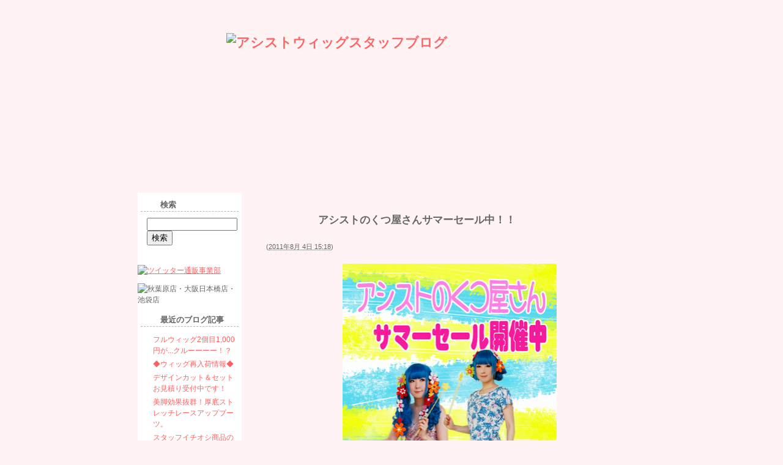

--- FILE ---
content_type: text/html; charset=UTF-8
request_url: http://assist.anihiro.jp/2011/08/post-144.html
body_size: 31684
content:
<!DOCTYPE html PUBLIC "-//W3C//DTD XHTML 1.0 Transitional//EN"
    "http://www.w3.org/TR/xhtml1/DTD/xhtml1-transitional.dtd">
<html xmlns="http://www.w3.org/1999/xhtml" xml:lang="ja" lang="ja" id="sixapart-standard">
<head>
    <meta http-equiv="Content-Type" content="text/html; charset=UTF-8" />
    <meta http-equiv="Content-Style-Type" content="text/css" />
    <meta http-equiv="Content-Script-Type" content="text/javascript" />
    <meta http-equiv="imagetoolbar" content="no" />    
    <title>アシストのくつ屋さんサマーセール中！！ - アシストウィッグスタッフブログ</title>
    <meta name="generator" content="Movable Type Pro 4.261" />
    

    
        
        
        
        
        
        
        <link rel="stylesheet" href="http://assist.anihiro.jp/styles.css" type="text/css" />
        <link rel="alternate" type="application/atom+xml" title="Atom" href="http://assist.anihiro.jp/atom.xml" />
        <link rel="start" href="http://assist.anihiro.jp/" title="Home" />
        <script type="text/javascript" src="http://assist.anihiro.jp/mt.js"></script>
        
    


    <link rel="prev bookmark" href="http://assist.anihiro.jp/2011/08/9.html" title="9月新色カラーサンプル配布！" />
    <link rel="next bookmark" href="http://assist.anihiro.jp/2011/08/post-148.html" title="アシストのくつ屋さん！" />
    

    
    <script type="text/javascript">
    /* <![CDATA[ */
    mtAttachEvent('load', mtUpdateScores);
    mtAttachEvent('usersignin', mtUpdateScores);
    /* ]]> */
    </script>
</head>
<body id="mt-community-blog" class="mt-entry-archive layout-tw">
    <div id="container">
        <div id="container-inner">
            <div id="header">
                <div id="header-inner">
                    <div id="header-content">

                        <h1 id="header-name"><a href="http://assist.anihiro.jp/" accesskey="1>"><img src="http://www.anihiro.jp/mt/mt-static/support/themes/sweetheart/tsuhan/header_logo_tsuhan.jpg" width="330" height="200" alt="アシストウィッグスタッフブログ" /></a></h1>
    

                        <div id="header-menu">
    <ul>

        <li><a href="http://assist.anihiro.jp/">ホーム</a></li>
        <li><a href="http://assist.anihiro.jp/archives.html">アーカイブ</a></li>

    </ul>
</div>


                        <!--<div class="widget-sign-in widget">
    <h3 class="widget-header">サインイン</h3>
    <div id="signin-widget-content" class="widget-content"></div>
</div>
<script type="text/javascript">
/* <![CDATA[ */
function mtUpdateSignInWidget(u) {
    var separator = '&nbsp;&nbsp;|&nbsp;&nbsp;';
    var el = document.getElementById('signin-widget-content');
    var content = '';
    if (!el) return;
    if (u) {
        if (u && u.is_authenticated) {
            user = u;
            mtSaveUser();
        } else {
            // user really isn't logged in; so let's do this!
            return mtSignIn();
        }
    } else {
        u = mtGetUser();
    }
    if (u && u.name) {
        var url;
        if (u.is_authenticated) {
            if (u.is_author) {
                url = 'http://www.anihiro.jp/mt/mt-cp.cgi?__mode=view&blog_id=4';
                url += '&static=' + encodeURIComponent( location.href );
            } else {
                url = u.url;
            }
        } else if (u.url) {
            url = u.url;
        } else {
            url = null;
        }
        if (url)
            content += '<a href="' + url + '">' + u.name + '</a>';
        else
            content += '' + u.name + '';
        if (u.is_author)
            content += separator + '<a href="http://www.anihiro.jp/mt/mt-cp.cgi?__mode=edit&blog_id=4&return_to=' + encodeURIComponent(document.URL) + '">ユーザー情報の編集</a>';
        
        content += separator + '<a href="javascript:void(0)" onclick="return mtSignOutOnClick()">サインアウト</a>';
        
    } else if (u && u.is_banned) {
        content = 'このブログにサインインする権限がありません。';
    } else {
        content = '<a href="javascript:void(0)" onclick="return mtSignInOnClick(\'signin-widget-content\')">サインイン</a>';
        
        
        
    }
    el.innerHTML = content;
}
mtAttachEvent('usersignin', mtUpdateSignInWidget);
mtUpdateSignInWidget();
/* ]]> */
</script>

-->
                        <div class="header-search">
    <form method="get" action="http://www.anihiro.jp/mt/mt-search.cgi">

        <input type="hidden" name="IncludeBlogs" value="4" />

        <input type="hidden" name="limit" value="20" />
        <label for="search">検索</label>
        <input id="search" class="query" name="search" value="" />
        <input class="submit" type="submit" value="Go" />
    </form>
</div>

                   </div>
                </div>
            </div>
            <div id="content">
                <div id="content-inner">
                    <div id="alpha">
                        <div id="alpha-inner">



<div id="entry-1301" class="entry-asset asset hentry">
    <div class="asset-header">
        <h1 id="page-title" class="asset-name entry-title">アシストのくつ屋さんサマーセール中！！</h1>
        <div class="asset-meta">
<!--
    <div class="user-pic">

    <a href="http://www.anihiro.jp/mt/mt-cp.cgi?__mode=view&amp;amp;blog_id=4&amp;amp;id=2"><img
        src="http://www.anihiro.jp/mt/mt-static/images/default-userpic-90.jpg"
        width="36" height="36" alt="user-pic" /></a>

</div>

-->
    <span class="byline">
<!--

        <span class="vcard author"><a href="http://www.anihiro.jp/mt/mt-cp.cgi?__mode=view&amp;blog_id=4&amp;id=2">アシストウィッグ</a></span> -->(<abbr class="published" title="2011-08-04T15:18:43+09:00">2011&#24180;8&#26376; 4&#26085; 15:18</abbr>)

    </span>

<!--

    
    
    <a href="javascript:void(0)" onclick="return mtScore(1301)" id="scoring-id-1301" class="scoring">
        <span id="scoring-vote-1301" class="scoring-vote">票</span>
        <span id="scoring-score-1301" class="scoring-score">0</span>
        <span id="scoring-score-label-1301" class="scoring-score-label">票</span>
    </a>

-->
</div>


    </div>
    <div class="asset-content entry-content">

        <div class="asset-body">
            <span class="mt-enclosure mt-enclosure-image" style="display: inline;"><a href="http://assist.anihiro.jp/assets_c/2011/08/samakuut-2944.html" onclick="window.open('http://assist.anihiro.jp/assets_c/2011/08/samakuut-2944.html','popup','width=450,height=677,scrollbars=no,resizable=no,toolbar=no,directories=no,location=no,menubar=no,status=no,left=0,top=0'); return false"><img src="http://assist.anihiro.jp/assets_c/2011/08/samakuut-thumb-350x526-2944.jpg" alt="samakuut.jpg" class="mt-image-center" style="text-align: center; display: block; margin: 0pt auto 20px;" width="350" height="526" /></a></span> <div align="center"><font style="font-size: 1.25em;">アシストのくつ屋さんでは、<br />現在厚底スニーカーと厚底サンダルのセールを行っております＾＾<br />かなりお安くなってますのでみなさん是非チェックしてくださいね！<br /><a href="http://www.assist-wig.com/freePage/info-shoes.html">http://www.assist-wig.com/freePage/info-shoes.html</a><br /><br /><br /><br />そしてバラエティーシューズもどんどん増えております！<br /><br /></font><span class="mt-enclosure mt-enclosure-image" style="display: inline;"><a href="http://assist.anihiro.jp/assets_c/2011/08/mainImage-2947.html" onclick="window.open('http://assist.anihiro.jp/assets_c/2011/08/mainImage-2947.html','popup','width=755,height=241,scrollbars=no,resizable=no,toolbar=no,directories=no,location=no,menubar=no,status=no,left=0,top=0'); return false"><img src="http://assist.anihiro.jp/assets_c/2011/08/mainImage-thumb-240x76-2947.jpg" alt="mainImage.jpg" class="mt-image-center" style="text-align: center; display: block; margin: 0pt auto 20px;" width="240" height="76" /></a></span>コスプレキャラにつかうもよし！イベントに履いていく靴に使ってもよし！<br />シーズンに合わせて使ってくださいねー！！<br /><a href="http://www.assist-wig.com/cat/variety-shoes/">http://www.assist-wig.com/cat/variety-shoes/</a><br /><br /></div>
        </div>



    </div>
    <div class="asset-footer">
        <div class="entry-categories">
    <h4 class="entry-categories-header">カテゴリ<span class="delimiter">:</span></h4>
    <ul class="entry-categories-list">
        <li class="entry-category"><a href="http://assist.anihiro.jp/cat72/cat77/cat73/" rel="tag" title="">アシストのくつ屋さんお知らせ</a></li>
    </ul>
</div>


        
    </div>
</div>







</div>
                    </div>

                    <div id="beta">
    <div id="beta-inner">
        

        <div class="widget-search widget">
    <h3 class="widget-header">検索</h3>
    <div class="widget-content">
        <form method="get" action="http://www.anihiro.jp/mt/mt-search.cgi">
            <input type="text" id="search" class="ti" name="search" value="" />

            <input type="hidden" name="IncludeBlogs" value="4" />
            <input type="hidden" name="limit" value="20" />

            <input type="submit" accesskey="4" value="検索" />
        </form>
    </div>
</div>

<div class="widget widget-content">
<p class="innerB12">
<a href="http://twitter.com/assist_wig/" target="_blank"><img src="http://www.anihiro.jp/mt/mt-static/support/themes/sweetheart/tsuhan/twitter-tsuhan.jpg" alt="ツイッター通販事業部" width="158" height="85"></a></p> 
<p>
<img src="http://www.anihiro.jp/mt/mt-static/support/themes/sweetheart/tsuhan/link-blog.jpg" alt="秋葉原店・大阪日本橋店・池袋店" width="158" height="231" border="0" usemap="#Map" /><map name="Map" id="Map"><area shape="rect" coords="2,3,157,68" href="http://akiba.anihiro.jp/" target="_blank"><area shape="rect" coords="0,82,157,156" href="http://osaka-nihonbashi.anihiro.jp/" target="_blank">
  <area shape="rect" coords="3,169,156,230" href="http://ikebukuro.anihiro.jp/" target="_blank" />
</map> 
</p> 
</div><div class="widget-recent-entries widget-archives widget">
    <h3 class="widget-header">最近のブログ記事</h3>
    <div class="widget-content">
        <ul>
        
            <li><a href="http://assist.anihiro.jp/2012/12/21000.html">フルウィッグ2個目1,000円が...クルーーーー！？</a></li>
        
    
        
            <li><a href="http://assist.anihiro.jp/2012/11/post-220.html">◆ウィッグ再入荷情報◆</a></li>
        
    
        
            <li><a href="http://assist.anihiro.jp/2012/11/post-219.html">デザインカット＆セットお見積り受付中です！</a></li>
        
    
        
            <li><a href="http://assist.anihiro.jp/2012/11/post-218.html">美脚効果抜群！厚底ストレッチレースアップブーツ。</a></li>
        
    
        
            <li><a href="http://assist.anihiro.jp/2012/11/post-217.html">スタッフイチオシ商品のご紹介！</a></li>
        
    
        
            <li><a href="http://assist.anihiro.jp/2012/11/post-216.html">◆ウィッグ再入荷情報◆</a></li>
        
    
        
            <li><a href="http://assist.anihiro.jp/2012/10/11-1.html">◆人気スタイル大特価！11月キャンペーン情報◆</a></li>
        
    
        
            <li><a href="http://assist.anihiro.jp/2012/10/post-215.html">前髪カット＆長さカット好評実施中♪</a></li>
        
    
        
            <li><a href="http://assist.anihiro.jp/2012/10/10.html">★10月キャンペーン情報★</a></li>
        
    
        
            <li><a href="http://assist.anihiro.jp/2012/10/post-213.html">★ウィッグ再入荷情報★</a></li>
        
        </ul>
    </div>
</div>
        
    

<h3 class="widget-header">おすすめ商品</h3>
<div id="bnr_area" class="widget widget-content">
<p><a href="http://www.assist-wig.com/category/4/" target="_blank"><img src="http://assist.anihiro.jp/images/assistwig/bnr/bnr_b.jpg" width="158" height="85" alt="小物が充実！" /></a></p>
<p><a href="http://www.assist-wig.com/page/link/" target="_blank"><img src="http://assist.anihiro.jp/images/assistwig/bnr/bnr_c.jpg" width="158" height="85" alt="フォトミュージアムにコス写真を投稿すると500ポイントプレゼント" /></a></p>
</div>





    <div class="widget-archive widget-archive-category widget">
    <h3 class="widget-header">カテゴリ</h3>
    <div class="widget-content">
    
        
        <ul>
        
        
            <li><a href="http://assist.anihiro.jp/cat35/">お知らせ (90)</a>
        
        
            </li>
        
    
        
        
            <li><a href="http://assist.anihiro.jp/cat72/">アシストのくつ屋さん商品情報 (10)</a>
        
        
        
        <ul>
        
        
            <li><a href="http://assist.anihiro.jp/cat72/cat77/">色比較 (9)</a>
        
        
        
        <ul>
        
        
            <li><a href="http://assist.anihiro.jp/cat72/cat77/cat73/">アシストのくつ屋さんお知らせ (9)</a>
        
        
            </li>
        
        </ul>
        
    
            </li>
        
        </ul>
        
    
            </li>
        
    
        
        
            <li><a href="http://assist.anihiro.jp/cat79/">アシストウィッグ商品情報 (4)</a>
        
        
            </li>
        
    
        
        
            <li><a href="http://assist.anihiro.jp/cat16/">ウィッグアレンジ (49)</a>
        
        
            </li>
        
    
        
        
            <li><a href="http://assist.anihiro.jp/cat18/">ウィッグ紹介 (34)</a>
        
        
            </li>
        
    
        
        
            <li><a href="http://assist.anihiro.jp/cat17/">ウィッグﾞ説明 (8)</a>
        
        
            </li>
        
    
        
        
            <li><a href="http://assist.anihiro.jp/cat95/">スタイル別コスプレ写真 (1)</a>
        
        
            </li>
        
    
        
        
            <li><a href="http://assist.anihiro.jp/cat78/">スタイル詳細 (6)</a>
        
        
            </li>
        
    
        
        
            <li><a href="http://assist.anihiro.jp/cat96/">デザインカット＆セットサービス (2)</a>
        
        
            </li>
        
    
        
        
            <li><a href="http://assist.anihiro.jp/cat14/">雑記 (19)</a>
        
        
            </li>
        
        </ul>
        
    
    </div>
</div>




    <div class="widget-archive-monthly widget-archive widget">
    <h3 class="widget-header">月別 <a href="http://assist.anihiro.jp/archives.html">アーカイブ</a></h3>
    <div class="widget-content">
        <ul>
        
            <li><a href="http://assist.anihiro.jp/2012/12/">2012&#24180;12&#26376; (1)</a></li>
        
    
        
            <li><a href="http://assist.anihiro.jp/2012/11/">2012&#24180;11&#26376; (5)</a></li>
        
    
        
            <li><a href="http://assist.anihiro.jp/2012/10/">2012&#24180;10&#26376; (4)</a></li>
        
    
        
            <li><a href="http://assist.anihiro.jp/2012/09/">2012&#24180;9&#26376; (6)</a></li>
        
    
        
            <li><a href="http://assist.anihiro.jp/2012/08/">2012&#24180;8&#26376; (8)</a></li>
        
    
        
            <li><a href="http://assist.anihiro.jp/2012/07/">2012&#24180;7&#26376; (5)</a></li>
        
    
        
            <li><a href="http://assist.anihiro.jp/2012/06/">2012&#24180;6&#26376; (4)</a></li>
        
    
        
            <li><a href="http://assist.anihiro.jp/2012/05/">2012&#24180;5&#26376; (4)</a></li>
        
    
        
            <li><a href="http://assist.anihiro.jp/2012/04/">2012&#24180;4&#26376; (9)</a></li>
        
    
        
            <li><a href="http://assist.anihiro.jp/2012/03/">2012&#24180;3&#26376; (6)</a></li>
        
    
        
            <li><a href="http://assist.anihiro.jp/2012/02/">2012&#24180;2&#26376; (6)</a></li>
        
    
        
            <li><a href="http://assist.anihiro.jp/2012/01/">2012&#24180;1&#26376; (6)</a></li>
        
    
        
            <li><a href="http://assist.anihiro.jp/2011/12/">2011&#24180;12&#26376; (9)</a></li>
        
    
        
            <li><a href="http://assist.anihiro.jp/2011/11/">2011&#24180;11&#26376; (10)</a></li>
        
    
        
            <li><a href="http://assist.anihiro.jp/2011/10/">2011&#24180;10&#26376; (7)</a></li>
        
    
        
            <li><a href="http://assist.anihiro.jp/2011/09/">2011&#24180;9&#26376; (7)</a></li>
        
    
        
            <li><a href="http://assist.anihiro.jp/2011/08/">2011&#24180;8&#26376; (6)</a></li>
        
    
        
            <li><a href="http://assist.anihiro.jp/2011/07/">2011&#24180;7&#26376; (6)</a></li>
        
    
        
            <li><a href="http://assist.anihiro.jp/2011/06/">2011&#24180;6&#26376; (13)</a></li>
        
    
        
            <li><a href="http://assist.anihiro.jp/2011/05/">2011&#24180;5&#26376; (7)</a></li>
        
    
        
            <li><a href="http://assist.anihiro.jp/2011/04/">2011&#24180;4&#26376; (9)</a></li>
        
    
        
            <li><a href="http://assist.anihiro.jp/2011/03/">2011&#24180;3&#26376; (6)</a></li>
        
    
        
            <li><a href="http://assist.anihiro.jp/2011/02/">2011&#24180;2&#26376; (8)</a></li>
        
    
        
            <li><a href="http://assist.anihiro.jp/2011/01/">2011&#24180;1&#26376; (6)</a></li>
        
    
        
            <li><a href="http://assist.anihiro.jp/2010/12/">2010&#24180;12&#26376; (5)</a></li>
        
    
        
            <li><a href="http://assist.anihiro.jp/2010/11/">2010&#24180;11&#26376; (6)</a></li>
        
    
        
            <li><a href="http://assist.anihiro.jp/2010/10/">2010&#24180;10&#26376; (7)</a></li>
        
    
        
            <li><a href="http://assist.anihiro.jp/2010/09/">2010&#24180;9&#26376; (7)</a></li>
        
    
        
            <li><a href="http://assist.anihiro.jp/2010/08/">2010&#24180;8&#26376; (6)</a></li>
        
    
        
            <li><a href="http://assist.anihiro.jp/2010/07/">2010&#24180;7&#26376; (4)</a></li>
        
    
        
            <li><a href="http://assist.anihiro.jp/2010/06/">2010&#24180;6&#26376; (10)</a></li>
        
    
        
            <li><a href="http://assist.anihiro.jp/2010/05/">2010&#24180;5&#26376; (6)</a></li>
        
    
        
            <li><a href="http://assist.anihiro.jp/2010/04/">2010&#24180;4&#26376; (7)</a></li>
        
    
        
            <li><a href="http://assist.anihiro.jp/2010/03/">2010&#24180;3&#26376; (5)</a></li>
        
    
        
            <li><a href="http://assist.anihiro.jp/2009/12/">2009&#24180;12&#26376; (3)</a></li>
        
    
        
            <li><a href="http://assist.anihiro.jp/2009/11/">2009&#24180;11&#26376; (3)</a></li>
        
    
        
            <li><a href="http://assist.anihiro.jp/2009/10/">2009&#24180;10&#26376; (3)</a></li>
        
    
        
            <li><a href="http://assist.anihiro.jp/2009/09/">2009&#24180;9&#26376; (3)</a></li>
        
    
        
            <li><a href="http://assist.anihiro.jp/2009/08/">2009&#24180;8&#26376; (4)</a></li>
        
    
        
            <li><a href="http://assist.anihiro.jp/2009/07/">2009&#24180;7&#26376; (2)</a></li>
        
    
        
            <li><a href="http://assist.anihiro.jp/2009/06/">2009&#24180;6&#26376; (9)</a></li>
        
    
        
            <li><a href="http://assist.anihiro.jp/2009/05/">2009&#24180;5&#26376; (2)</a></li>
        
    
        
            <li><a href="http://assist.anihiro.jp/2009/04/">2009&#24180;4&#26376; (1)</a></li>
        
    
        
            <li><a href="http://assist.anihiro.jp/2009/03/">2009&#24180;3&#26376; (3)</a></li>
        
    
        
            <li><a href="http://assist.anihiro.jp/2009/02/">2009&#24180;2&#26376; (3)</a></li>
        
    
        
            <li><a href="http://assist.anihiro.jp/2008/12/">2008&#24180;12&#26376; (2)</a></li>
        
    
        
            <li><a href="http://assist.anihiro.jp/2008/11/">2008&#24180;11&#26376; (1)</a></li>
        
    
        
            <li><a href="http://assist.anihiro.jp/2008/09/">2008&#24180;9&#26376; (1)</a></li>
        
    
        
            <li><a href="http://assist.anihiro.jp/2008/08/">2008&#24180;8&#26376; (1)</a></li>
        
    
        
            <li><a href="http://assist.anihiro.jp/2008/07/">2008&#24180;7&#26376; (1)</a></li>
        
    
        
            <li><a href="http://assist.anihiro.jp/2008/06/">2008&#24180;6&#26376; (1)</a></li>
        
        </ul>
    </div>
</div>
        
    





        <h3 class="widget-header">おすすめ商品</h3>
<div id="bnr_area" class="widget widget-content">
<p><a href="http://www.assist-wig.com/category/4/" target="_blank"><img src="http://assist.anihiro.jp/images/assistwig/bnr/bnr_b.jpg" width="158" height="85" alt="小物が充実！" /></a></p>
<p><a href="http://www.assist-wig.com/page/link/" target="_blank"><img src="http://assist.anihiro.jp/images/assistwig/bnr/bnr_c.jpg" width="158" height="85" alt="フォトミュージアムにコス写真を投稿すると500ポイントプレゼント" /></a></p>
</div>





    <div class="widget-archive widget-archive-category widget">
    <h3 class="widget-header">カテゴリ</h3>
    <div class="widget-content">
    
        
        <ul>
        
        
            <li><a href="http://assist.anihiro.jp/cat35/">お知らせ (90)</a>
        
        
            </li>
        
    
        
        
            <li><a href="http://assist.anihiro.jp/cat72/">アシストのくつ屋さん商品情報 (10)</a>
        
        
        
        <ul>
        
        
            <li><a href="http://assist.anihiro.jp/cat72/cat77/">色比較 (9)</a>
        
        
        
        <ul>
        
        
            <li><a href="http://assist.anihiro.jp/cat72/cat77/cat73/">アシストのくつ屋さんお知らせ (9)</a>
        
        
            </li>
        
        </ul>
        
    
            </li>
        
        </ul>
        
    
            </li>
        
    
        
        
            <li><a href="http://assist.anihiro.jp/cat79/">アシストウィッグ商品情報 (4)</a>
        
        
            </li>
        
    
        
        
            <li><a href="http://assist.anihiro.jp/cat16/">ウィッグアレンジ (49)</a>
        
        
            </li>
        
    
        
        
            <li><a href="http://assist.anihiro.jp/cat18/">ウィッグ紹介 (34)</a>
        
        
            </li>
        
    
        
        
            <li><a href="http://assist.anihiro.jp/cat17/">ウィッグﾞ説明 (8)</a>
        
        
            </li>
        
    
        
        
            <li><a href="http://assist.anihiro.jp/cat95/">スタイル別コスプレ写真 (1)</a>
        
        
            </li>
        
    
        
        
            <li><a href="http://assist.anihiro.jp/cat78/">スタイル詳細 (6)</a>
        
        
            </li>
        
    
        
        
            <li><a href="http://assist.anihiro.jp/cat96/">デザインカット＆セットサービス (2)</a>
        
        
            </li>
        
    
        
        
            <li><a href="http://assist.anihiro.jp/cat14/">雑記 (19)</a>
        
        
            </li>
        
        </ul>
        
    
    </div>
</div>




    <div class="widget-archive-monthly widget-archive widget">
    <h3 class="widget-header">月別 <a href="http://assist.anihiro.jp/archives.html">アーカイブ</a></h3>
    <div class="widget-content">
        <ul>
        
            <li><a href="http://assist.anihiro.jp/2012/12/">2012&#24180;12&#26376; (1)</a></li>
        
    
        
            <li><a href="http://assist.anihiro.jp/2012/11/">2012&#24180;11&#26376; (5)</a></li>
        
    
        
            <li><a href="http://assist.anihiro.jp/2012/10/">2012&#24180;10&#26376; (4)</a></li>
        
    
        
            <li><a href="http://assist.anihiro.jp/2012/09/">2012&#24180;9&#26376; (6)</a></li>
        
    
        
            <li><a href="http://assist.anihiro.jp/2012/08/">2012&#24180;8&#26376; (8)</a></li>
        
    
        
            <li><a href="http://assist.anihiro.jp/2012/07/">2012&#24180;7&#26376; (5)</a></li>
        
    
        
            <li><a href="http://assist.anihiro.jp/2012/06/">2012&#24180;6&#26376; (4)</a></li>
        
    
        
            <li><a href="http://assist.anihiro.jp/2012/05/">2012&#24180;5&#26376; (4)</a></li>
        
    
        
            <li><a href="http://assist.anihiro.jp/2012/04/">2012&#24180;4&#26376; (9)</a></li>
        
    
        
            <li><a href="http://assist.anihiro.jp/2012/03/">2012&#24180;3&#26376; (6)</a></li>
        
    
        
            <li><a href="http://assist.anihiro.jp/2012/02/">2012&#24180;2&#26376; (6)</a></li>
        
    
        
            <li><a href="http://assist.anihiro.jp/2012/01/">2012&#24180;1&#26376; (6)</a></li>
        
    
        
            <li><a href="http://assist.anihiro.jp/2011/12/">2011&#24180;12&#26376; (9)</a></li>
        
    
        
            <li><a href="http://assist.anihiro.jp/2011/11/">2011&#24180;11&#26376; (10)</a></li>
        
    
        
            <li><a href="http://assist.anihiro.jp/2011/10/">2011&#24180;10&#26376; (7)</a></li>
        
    
        
            <li><a href="http://assist.anihiro.jp/2011/09/">2011&#24180;9&#26376; (7)</a></li>
        
    
        
            <li><a href="http://assist.anihiro.jp/2011/08/">2011&#24180;8&#26376; (6)</a></li>
        
    
        
            <li><a href="http://assist.anihiro.jp/2011/07/">2011&#24180;7&#26376; (6)</a></li>
        
    
        
            <li><a href="http://assist.anihiro.jp/2011/06/">2011&#24180;6&#26376; (13)</a></li>
        
    
        
            <li><a href="http://assist.anihiro.jp/2011/05/">2011&#24180;5&#26376; (7)</a></li>
        
    
        
            <li><a href="http://assist.anihiro.jp/2011/04/">2011&#24180;4&#26376; (9)</a></li>
        
    
        
            <li><a href="http://assist.anihiro.jp/2011/03/">2011&#24180;3&#26376; (6)</a></li>
        
    
        
            <li><a href="http://assist.anihiro.jp/2011/02/">2011&#24180;2&#26376; (8)</a></li>
        
    
        
            <li><a href="http://assist.anihiro.jp/2011/01/">2011&#24180;1&#26376; (6)</a></li>
        
    
        
            <li><a href="http://assist.anihiro.jp/2010/12/">2010&#24180;12&#26376; (5)</a></li>
        
    
        
            <li><a href="http://assist.anihiro.jp/2010/11/">2010&#24180;11&#26376; (6)</a></li>
        
    
        
            <li><a href="http://assist.anihiro.jp/2010/10/">2010&#24180;10&#26376; (7)</a></li>
        
    
        
            <li><a href="http://assist.anihiro.jp/2010/09/">2010&#24180;9&#26376; (7)</a></li>
        
    
        
            <li><a href="http://assist.anihiro.jp/2010/08/">2010&#24180;8&#26376; (6)</a></li>
        
    
        
            <li><a href="http://assist.anihiro.jp/2010/07/">2010&#24180;7&#26376; (4)</a></li>
        
    
        
            <li><a href="http://assist.anihiro.jp/2010/06/">2010&#24180;6&#26376; (10)</a></li>
        
    
        
            <li><a href="http://assist.anihiro.jp/2010/05/">2010&#24180;5&#26376; (6)</a></li>
        
    
        
            <li><a href="http://assist.anihiro.jp/2010/04/">2010&#24180;4&#26376; (7)</a></li>
        
    
        
            <li><a href="http://assist.anihiro.jp/2010/03/">2010&#24180;3&#26376; (5)</a></li>
        
    
        
            <li><a href="http://assist.anihiro.jp/2009/12/">2009&#24180;12&#26376; (3)</a></li>
        
    
        
            <li><a href="http://assist.anihiro.jp/2009/11/">2009&#24180;11&#26376; (3)</a></li>
        
    
        
            <li><a href="http://assist.anihiro.jp/2009/10/">2009&#24180;10&#26376; (3)</a></li>
        
    
        
            <li><a href="http://assist.anihiro.jp/2009/09/">2009&#24180;9&#26376; (3)</a></li>
        
    
        
            <li><a href="http://assist.anihiro.jp/2009/08/">2009&#24180;8&#26376; (4)</a></li>
        
    
        
            <li><a href="http://assist.anihiro.jp/2009/07/">2009&#24180;7&#26376; (2)</a></li>
        
    
        
            <li><a href="http://assist.anihiro.jp/2009/06/">2009&#24180;6&#26376; (9)</a></li>
        
    
        
            <li><a href="http://assist.anihiro.jp/2009/05/">2009&#24180;5&#26376; (2)</a></li>
        
    
        
            <li><a href="http://assist.anihiro.jp/2009/04/">2009&#24180;4&#26376; (1)</a></li>
        
    
        
            <li><a href="http://assist.anihiro.jp/2009/03/">2009&#24180;3&#26376; (3)</a></li>
        
    
        
            <li><a href="http://assist.anihiro.jp/2009/02/">2009&#24180;2&#26376; (3)</a></li>
        
    
        
            <li><a href="http://assist.anihiro.jp/2008/12/">2008&#24180;12&#26376; (2)</a></li>
        
    
        
            <li><a href="http://assist.anihiro.jp/2008/11/">2008&#24180;11&#26376; (1)</a></li>
        
    
        
            <li><a href="http://assist.anihiro.jp/2008/09/">2008&#24180;9&#26376; (1)</a></li>
        
    
        
            <li><a href="http://assist.anihiro.jp/2008/08/">2008&#24180;8&#26376; (1)</a></li>
        
    
        
            <li><a href="http://assist.anihiro.jp/2008/07/">2008&#24180;7&#26376; (1)</a></li>
        
    
        
            <li><a href="http://assist.anihiro.jp/2008/06/">2008&#24180;6&#26376; (1)</a></li>
        
        </ul>
    </div>
</div>
        
    




<div class="widget-syndication widget">
    <div class="widget-content">
        <ul>
            <li><img src="http://www.anihiro.jp/mt/mt-static/images/status_icons/feed.gif" alt="購読する" width="9" height="9" /> <a href="http://assist.anihiro.jp/atom.xml">このブログを購読</a></li>

        </ul>
    </div>
</div>


    </div>
</div>




                </div>
            </div>
            <div id="footer">
                <div id="footer-inner">
                    <div id="footer-content">
                        <div class="widget-powered widget">
                            <div class="widget-content">
                                <span>Powered by <a href="http://www.sixapart.jp/movabletype/">Movable Type Pro</a></br>（C）2012 NII co_,ltd_ All rights reserved</span>
                            </div>
                        </div>

                    </div>
                </div>
            </div>
        </div>
    </div>
    




<script type="text/javascript">
var gaJsHost = (("https:" == document.location.protocol) ? "https://ssl." : "http://www.");
document.write(unescape("%3Cscript src='" + gaJsHost + "google-analytics.com/ga.js' type='text/javascript'%3E%3C/script%3E"));
</script>
<script type="text/javascript">
try {
var pageTracker = _gat._getTracker("UA-10469483-4");
pageTracker._setDomainName(".anihiro.jp");
pageTracker._trackPageview();
} catch(err) {}</script>

</body>
</html>



--- FILE ---
content_type: text/css
request_url: http://assist.anihiro.jp/styles.css
body_size: 13662
content:
@charset "utf-8";

/* 
name:sweetheart
designer: Firstserver
designer_url: http://www.fsv.jp/ 
layouts: layout-tw,layout-wt,layout-twt
Ver1.0 2008/09/04
*/


/* Global ----------------------------------------------------------------- */

body {
	color:#666;
	font-style: normal;
	font-weight: normal;
	font-size : 75%;
	line-height : 1.5;
	font-family:"ヒラギノ角ゴPro W3", "Hiragino Kaku Gothic Pro", Osaka, "メイリオ", Meiryo, "ＭＳ Ｐゴシック", sans-serif;
	background:#FFF3F3 url(http://www.anihiro.jp/mt/mt-static/support/themes/sweetheart/tsuhan/body_tsuhan.jpg) top repeat-x;
	margin:0;
}

a {
	color: #E985B1;
}

a:hover {
	text-decoration: none;
	color: #FFCCCC;
}

h1, h2, h3, h4, h5, h6, p, pre, blockquote, fieldset, ul, ol, dl {
	margin-bottom: .75em;
}

img　{
	border:0;
    border-style:none;
}

a img {
	border:0;
    border-style:none;
}

address {
	font-style: normal;
	display: inline;
}

blockquote,
code {
	margin:10px 0;
	background:#fffeee;
	padding:5px 10px;
	border:1px dotted #ccc;
	line-height:1.4;
	display:block;
}

blockquote code {
	margin:0;
	padding:0;
	border:none;
}

/* Utility */

.widget-header,
.trackbacks-header,
.comments-header,
.comments-open-header,
.archive-header,
.search-form-header {
	/* ie win (5, 5.5, 6) bugfix */
	p\osition: relative;
	width: 100%;
	w\idth: auto;
}

/* Layout ----------------------------------------------------------------- */



#container {
	background: url(http://www.anihiro.jp/mt/mt-static/support/themes/sweetheart/tsuhan/header_tsuhan.jpg) center top no-repeat;
}


#container-inner {
	width: 850px;
	min-height: 100%;
	text-align: left;
	margin: 0 auto;
}

#header, #content, #alpha, #beta, #gamma, #footer {
	position: relative;
}

#alpha, #beta, #gamma {
	display: inline;
	float: left;
}

#header-inner, #content-inner, #footer-inner,
#alpha-inner, #beta-inner, #gamma-inner {
	position: static;
	overflow: hidden;
}


/* TWT */

.layout-twt #alpha {
	left: 190px;
	width: 470px;
}

.layout-twt #beta {
	left: -470px;
	width: 190px;
}

.layout-twt #gamma {
	width: 190px;
}


/* WT */

.layout-wt #alpha {
	width: 660px;
}

.layout-wt #beta {
	width: 190px;
}


/* TW */

.layout-tw #alpha {
	left: 190px;
	width: 660px;
}

.layout-tw #beta {
	left: -660px;
	width: 190px;
}


#alpha-inner {
	padding:10px 20px 20px;
}

#beta-inner {
	padding: 5px 0;
	margin:10px;
	background:#fff;
}

#gamma-inner {
	padding: 5px 0;
	margin:10px;
	background:#fff;
}

.layout-twt #content-inner {
	background: url(http://www.anihiro.jp/mt/mt-static/support/themes/sweetheart/tsuhan/content-twt.gif) repeat-y;
}

.layout-wt #content-inner {
	background: url(http://www.anihiro.jp/mt/mt-static/support/themes/sweetheart/tsuhan/content-wt.gif) repeat-y;
}

.layout-tw #content-inner {
	background: url(http://www.anihiro.jp/mt/mt-static/support/themes/sweetheart/tsuhan/content-tw.gif) repeat-y;
}


/* Header ----------------------------------------------------------------- */


#header {
	width: 850px;
	height: 305px;
	position: relative;
}

#header h1#header-name,h2#header-description {
	position: absolute;
	top: 54px;
	left: 155px;
	margin: 0;
	padding: 0;
	border: 0;
}

#header h1#header-name img,h2#header-description img {
	margin: 0;
	padding: 0;
	border: 0;
}

#header h1#header-name a img,h2#header-description a img {
	margin: 0;
	padding: 0;
	border: 0;
}




#header-inner {
	padding: 0;
}

#header a {
	color: #FF6666;
	font-weight: bold;
	text-decoration: none;
}

#header a:hover {
	text-decoration: underline;
}

* html #header-content {
	height: 90px;
}

#header-content {
	width: 400px;
	min-height: 90px;
	margin: 40px 200px 20px 250px;
}

#header-name {
	margin: 0 0 5px;
	font-size: 180%;
	font-weight: bold;
}

#header-description {
	font-size: 95%;
	line-height: 1.3;
	color: #777;
}


/* Content ---------------------------------------------------------------- */

#content {
	background: url(http://www.anihiro.jp/mt/mt-static/support/themes/sweetheart/tsuhan/content.gif) 0 top no-repeat;
}

#content-inner {
	padding: 0;
}

.content-nav {
	text-align: center;
	margin: 30px 0 10px;
}
.pager {
	text-align: center;
	margin: 30px 0 10px;
}


/* asset */
.asset {
	margin:0 0 10px;
	background:url(http://www.anihiro.jp/mt/mt-static/support/themes/sweetheart/tsuhan/asset_bg_2.gif) 0 top repeat-y;
}

.layout-twt .asset {
	background:url(http://www.anihiro.jp/mt/mt-static/support/themes/sweetheart/tsuhan/asset_bg_3.gif) 0 top repeat-y;
}

.asset-header {
	margin:0 0 10px;
	padding-top:15px;
	background:url(http://www.anihiro.jp/mt/mt-static/support/themes/sweetheart/tsuhan/asset-header_bg_2.gif) 0 top no-repeat;
}

.layout-twt .asset-header {
	background:url(http://www.anihiro.jp/mt/mt-static/support/themes/sweetheart/tsuhan/asset-header_bg_3.gif) 0 top no-repeat;
}

.asset-name {
	font-size: 145%;
	font-weight: bold;
	line-height: 1.3;
	color: #666;
	margin:0 5px 5px;
	padding:0 5px 2px;
}

.asset-meta {
	margin:0;
	padding: 0 10px 10px;
	font-size: 90%;
}

.asset-name a:link,
.asset-name a:visited {
	text-decoration: none;
}

.asset-name a:hover,
.asset-name a:active {
	text-decoration: underline;
}

.asset-content {
	margin: 5px 0;
	padding:0 10px;
}
.asset-body {
	margin:0 0 10px;
}

.asset-more-link {
	font-size: 90%;
	text-align:right;
}

.asset-footer {
	clear: both;
	margin: 15px 0 0;
	padding: 5px 10px 6px;
	font-size: 90%;
	background:url(http://www.anihiro.jp/mt/mt-static/support/themes/sweetheart/tsuhan/asset-footer_bg_2.gif) 0 bottom no-repeat;
}

.layout-twt .asset-footer {
	background:url(http://www.anihiro.jp/mt/mt-static/support/themes/sweetheart/tsuhan/asset-footer_bg_3.gif) 0 bottom no-repeat;
}

.entry-categories,
.entry-tags {
	color:#666;
}


/* comment*trackback */

.comments,
.trackbacks {
	margin:15px 0 10px;
}

.comments-header,
.trackbacks-header,
.comments-open-header {
	font-size : 120%;
	font-weight: bold;
	color: #999;
	margin:0 0 10px;
	padding:5px 10px 0;
	_height:1px;
	border-top:8px solid #FFF2F2;
}

.comments-content {
	margin:0 0 10px;
}

.comments-open {
	margin:20px 0 0;
}

.comment,
.trackback {
	margin:0 10px 5px;
	padding:0 0 5px;
	border-bottom:1px dashed #FF9999;
}

#comment-submit,
#comment-preview {
	font-weight: normal;
}

.comment-content {
	clear: none;
	line-height: 1.5;
	margin: 0;
}

.comment-content p {
	margin: 0 10px 3px;
}

.comments-open-content,
#comments-open-footer {
	margin:0 0 5px;
	padding:0 10px;
}

#comment-form-external-auth{
	margin:0 0 5px;
	padding:0;
}

#comment-form-name,
#comment-form-email,
#comment-form-url,
#comment-form-remember-me,
#comments-open-text {
	margin:0 0 5px;
}

.trackback-content,
.trackback-footer {
	margin:0 0 5px;
	padding:5px 10px 0;
}

.trackbacks-info {
	margin:0 10px 10px;
	padding:5px 10px;
	border:1px dashed #F6A99C;

}

.trackbacks-info p {
	margin:0 0 3px;
}



/* archive-title */
.archive-title {
	margin: 5px 0 10px;
	padding:7px 10px 5px 45px;
	font-size: 145%;
	font-weight: bold;
	color: #999999;
	line-height:1.3;
	background:url(http://www.anihiro.jp/mt/mt-static/support/themes/sweetheart/tsuhan/archive-title_bg_tsuhan.gif) 0 5px no-repeat;
	_height:1px;
}

.archive-title em {
	font-style:normal;
}


/* archive */

.archive {
	margin:0 0 10px;
}

.archive-header {
	margin: 0;
	padding: 5px 10px 5px 0;
	font-size : 120%;
	font-weight: bold;
	color: #999999;
}

.archive-content {
	margin:0 0 10px;
}

.archive-content li {
	margin-bottom: 5px;
}


/* search */

.search-results-header {
	margin: 5px 0 10px;
	padding:7px 10px 5px 45px;
	font-size: 145%;
	font-weight: bold;
	color: #999999;
	line-height:1.3;
	background:url(http://www.anihiro.jp/mt/mt-static/support/themes/sweetheart/tsuhan/archive-title_bg_tsuhan.gif) 0 5px no-repeat;
	_height:1px;
}

/* 投稿確認・完了 */

.mt-comment-preview #page-title,
.mt-comment-confirmation #page-title {
	margin: 5px 0 10px;
	padding:7px 10px 5px 45px;
	font-size: 145%;
	font-weight: bold;
	color: #999999;
	line-height:1.3;
	background: url(http://www.anihiro.jp/mt/mt-static/support/themes/sweetheart/tsuhan/archive-title_bg.gif) 0 5px no-repeat;
	_height:1px;
}


/* Footer ----------------------------------------------------------------- */

#footer {
	background: #FE5353 url(http://www.anihiro.jp/mt/mt-static/support/themes/sweetheart/tsuhan/footer.gif) 0 top repeat-x;
}

#footer-inner {
	padding: 0 20px;
}

#footer-content {
	color: #fff;
	margin: 35px 0 20px;
}

#footer-content a {
	color: #fff;
}

#footer .widget {
	margin: 10px 0;
}

#footer .widget-powered .widget-content {
	padding: 0;
	text-align: left;
}


/* Widget ----------------------------------------------------------------- */

.widget {
	position: relative;
	overflow: hidden;
	width: 100%;
	margin: 0 0 20px;
}

.widget a {
	color: #FF6161;
}

.widget a:hover {
	color: #999;
}

.widget-header {
	margin: 0 5px 10px;
	padding: 7px 10px 3px 32px;
	font-size : 110%;
	background: url(http://www.anihiro.jp/mt/mt-static/support/themes/sweetheart/tsuhan/widget-header_tsuhan.gif) 2px bottom no-repeat;
	color:#666666;
	border-bottom:1px dashed #C8B0B0;
	line-height: 1.2;
	_height:1px;
}

.widget-header a:link,
.widget-header a:visited {
	text-decoration: none;
	color: #666666;
}

.widget-header a:hover,
.widget-header a:active {
	text-decoration:underline;
}

.widget-content {
	position: relative;
	margin: 0;
}

.widget ul {
	margin: 0;
	padding: 0 10px;
	list-style: none;
}

.widget ul ul {
	margin:0;
	padding:0;
}

.widget li {
	margin: 0;
	padding:2px 0 2px 15px;
	background:url(http://www.anihiro.jp/mt/mt-static/support/themes/sweetheart/tsuhan/li.gif) 0 4px no-repeat;
}

.widget li a:link,
.widget li a:visited {
	text-decoration:none;
}

.widget li a:hover,
.widget li a:active {
	text-decoration:underline;
}

/* Calendar */

.widget-calendar table {
	text-align:center;
	margin:0 auto;
}

.widget-calendar table td {
	padding:1px 3px;
	font-size: 100% !important;
	font-size: 95%;
}

/* search */

.widget form {
	margin: 0;
	padding: 0 15px;
}

.widget-search ul {
	margin: 5px 0 0;
	padding: 0;
}

.widget-search li {
	padding:0;
	background: none;
	font-size:90%;
}

#search {
	width:140px;
}


/* widget-archive-monthly-dropdown */

.widget select {
	margin: 0 15px;
}

/* Powered By */

.widget-powered .widget-content {
	padding: 10px;
	text-align: center;
}


/* About */

.widget-about-this-page .widget-content {
	margin: 0;
	padding: 0 15px;
}

.mt-main-index .widget-about-this-page .widget-header,
.mt-search-results .widget-about-this-page .widget-header {
	background:none;
}

/* sign-in */

.widget-sign-in .widget-content {
	margin: 0;
	padding: 0 15px;
}


/* technorati */

.widget-technorati .widget-content {
	font-size: 90% ;
}

.widget-technorati p {
	margin: 0;
	padding: 10px 15px 0;
}


/* item */

.widget-recent-assets ul {
	margin: 0;
	padding: 0;
}

.widget-recent-assets li {
	margin: 0 5px 8px 7px;
	padding:0;
	background: none;
}

/* rss */
.widget-syndication li {
	padding:0;
	background: none;
}

/* tag */
.widget-tag-cloud .widget-content {
	padding: 0 10px;
}
.widget-tag-cloud ul {
	padding:0;
}



/* Utilities -------------------------------------------------------------- */

#header:after,
#header-inner:after,
#content:after,
#alpha-inner:after,
#beta-inner:after,
#gamma-inner:after,
#footer:after {
	content: " ";
	display: block;
	visibility: hidden;
	clear: both;
	height: 0.1px;
	font-size: 0.1em;
	line-height: 0;
}


#header-inner,
#content-inner,
#footer-inner,
.asset-header,
.asset-body,
.asset-footer {	/*HACK targets IE6 but not 7*/
	height: 1%;
}

div#bnr_area {
	margin-bottom: 10px;
}

div#bnr_area a img {
	margin: 0;
	margin-bottom: 3px;
	border:0;
    border-style:none;
}


/* tamesi -------------------------------------------------------------- */


/*各ページタイトル
h1#page-title.archive-title {
	background: url(http://www.anihiro.jp/mt/mt-static/support/themes/sweetheart/tsuhan/conts_titile_bg.gif) no-repeat left top;
	padding: 20px 20px 20px 90px;
}
*/

/*アーカイブ一覧タイトル
h2.archive-header {
	background: url(http://www.anihiro.jp/mt/mt-static/support/themes/sweetheart/tsuhan/conts_titile_bg.gif) no-repeat left top;
	padding: 20px 20px 20px 90px;
	
}



/*エントリータイトル
entry title,entry title link {
	background: url(http://www.anihiro.jp/mt/mt-static/support/themes/sweetheart/tsuhan/conts_titile_bg.gif) no-repeat left top;
	padding: 20px 20px 20px 90px;
	color: #000000;
}


entry summary {
	background: url(http://www.anihiro.jp/mt/mt-static/support/themes/sweetheart/tsuhan/conts_titile_bg.gif) no-repeat left top;
	padding: 20px 20px 20px 90px;
}

entry id,entry summary,entry published {
	background: url(http://www.anihiro.jp/mt/mt-static/support/themes/sweetheart/tsuhan/conts_titile_bg.gif) no-repeat left top;
	padding: 20px 20px 20px 90px;
}
*/


/*ブログ記事の概要タイトル*/
h2.asset-name {
	background: url(http://www.anihiro.jp/mt/mt-static/support/themes/sweetheart/tsuhan/conts_titile_bg_tsuhan.gif) no-repeat left top;
	padding: 18px 20px 20px 90px;
}


h2.asset-name a {
	color: #FF6161;
}

h2.asset-name a:hover {
	color: #FF9999;
}


/*ブログ記事の詳細タイトル*/
h1#page-title.asset-name {
	background: url(http://www.anihiro.jp/mt/mt-static/support/themes/sweetheart/tsuhan/conts_titile_bg_tsuhan.gif) no-repeat left top;
	padding: 18px 20px 20px 90px;
}





.innerB5{
	margin-bottom: 5px;
}
.innerB10{
	margin-bottom: 10px;
}
.innerB12{
	margin-bottom: 12px;
}
.innerB15{
	margin-bottom: 15px;
}
.innerB20{
	margin-bottom: 20px;
}
.innerB25{
	margin-bottom: 25px;
}
.innerB30{
	margin-bottom: 30px;
}
.innerB35{
	margin-bottom: 35px;
}
.innerB40{
	margin-bottom: 40px;
}

